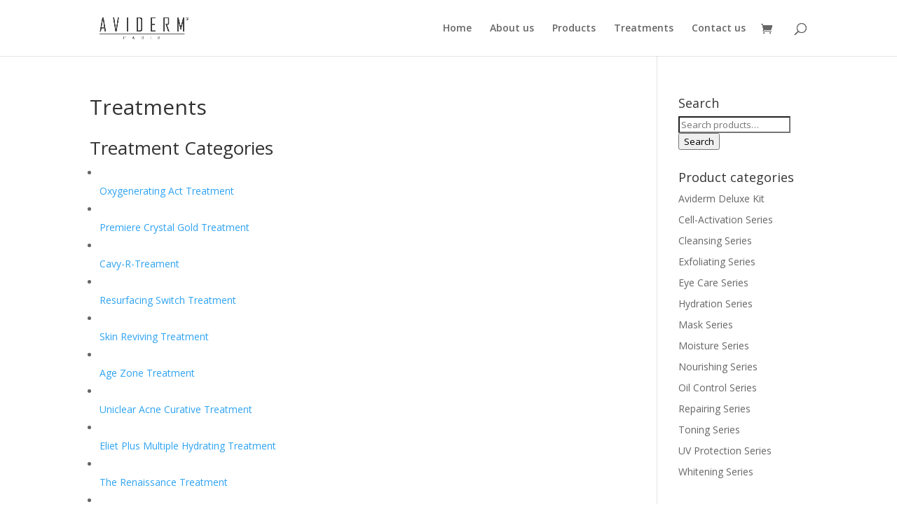

--- FILE ---
content_type: application/javascript
request_url: https://aviderm.com.my/wp-content/plugins/woocommerce-product-price-based-on-zipcode-master-disabled/assets/js/frontend.js?ver=9.9.6
body_size: 1369
content:
jQuery(document).ready(function($) {
	var reveal_str = $( 'meta[name=reveal-modal-cfg-str]' ).attr('content');
	$( document ).ajaxComplete( function( e ) {
		var $content = $( '#reveal-modal-id' );
		if ( $content.find( '.woocommerce').length > 0 || ! $( 'body' ).hasClass( 'woocommerce-checkout' ) ) {
			$content.addClass( 'modal-bigger' );
			if ( $content.find( '.woocommerce').length > 0 ) {
				$content.find( 'h1').first().remove();
			}
			if ( $content.find( '[name="_wp_http_referer"]' ).length > 0 ) {
				if ( 'localhost' === window.location.hostname || 'dev.brasa.art.br' === window.location.hostname ) {
					$content.find( '[name="_wp_http_referer"]' ).val( window.location.href );
				} else {
					$content.find( '[name="_wp_http_referer"]' ).val( '/?home' );
				}
			}
		} else {
			$content.removeClass( 'modal-bigger' );
		}
	});
	$( 'body' ).on( 'click', '#reveal-modal-id a', function( e ){
		var _href = $(this).attr('href');

		if ( _href !== undefined && _href.lastIndexOf(reveal_str) != -1 ) {
			e.preventDefault();
			$( '#reveal-modal-id' ).find( '.close-reveal-modal').trigger( 'click' );
			$.get( _href + '?reveal-modal-ajax=true', {}, function( response ){
				var html = '<a class="close-reveal-modal">&#215;</a>' + response;
				$( '#reveal-modal-id' ).html( html );
				 setTimeout( function(){
				 	$( '#reveal-modal-id' ).foundation('reveal', 'open');
				 }, 500 );
			});
		}
	} );
	$( 'body.unlogged-user .add_to_cart_button, body.unlogged-user .single_add_to_cart_button' ).on( 'click', function( e ){
		$modal_link = $( '.prices-warn .pull-left a' );

		if ( $modal_link.length && $modal_link.attr( 'href' ).lastIndexOf(reveal_str) != -1 ) {
			$modal_link.trigger( 'click' );
			e.preventDefault();
		}
	} );
	$( 'body.unlogged-user' ).on( 'closed.fndtn.reveal', '#reveal-modal-id', function( e ){
		setTimeout( function(){
			location.reload();
		}, 120 );
	} );
	$( 'body.unlogged-user' ).on( 'click', '.woocommerce-infos .myacc', function( e ){
		$modal_link = $( '.prices-warn .pull-left a' );

		if ( $modal_link.length && $modal_link.attr( 'href' ).lastIndexOf(reveal_str) != -1 ) {
			$modal_link.trigger( 'click' );
			e.preventDefault();
		}
	});
});

/* my account login page */
jQuery(document).ready(function($) {
	$('.donate_button_div input[type=radio]').change(function(e) {
		console.log('mudou');
		escolha = $( this ).attr('id');
		console.log(escolha);
		var data = {
			'action': 'donation_checkout_field_ajax',
			'instituicao': escolha
		};
		$.ajax({
			type: 'POST',
			url: odin.ajax_url,
			data: data,
			complete: function( response ){
				console.log(response.responseText)
			}
		});
	});
	$( 'body').on( 'submit', 'form.brasa-check-delivery-container', function( e ) {
		e.preventDefault();
		var $form = $( this );
		var $elements_div = $( this ).children( '.elements' );
		var $submit_btn = $elements_div.children( 'button' );
		if ( $elements_div.children( '[name="check-delivery"]' ).val().replace(/\s+/g, '' ) == '' ) {
			return;
		}
		var default_text = $submit_btn.html();
		$submit_btn.html( $submit_btn.attr( 'data-load' ) );

		var data = {
			'action': 'brasa_check_delivery',
			'postcode': $elements_div.children( '[name="check-delivery"]' ).val()
		};
		$.ajax({
			type: 'POST',
			url: odin.ajax_url,
			data: data,
			complete: function( response ){
				if ( response.getResponseHeader( 'delivery-status' ) == 'false' ) {
					window.location = $form.attr( 'data-redirect-error' );
				} else {
					$elements_div.children( '.response' ).html( response.responseText );
					if( $form.attr( 'data-redirect-success' ) && $form.attr( 'data-redirect-success' ) != '' ) {
						 setTimeout( function(){
						 	window.location = $form.attr( 'data-redirect-success' );
						 }, 4000);
					}
				}
				$submit_btn.html( default_text );
			}
		});
	});
	$( 'body').on( 'submit', '.register-check-delivery', function( e ) {
		e.preventDefault();
		var $form = $( this ).children( '.brasa-check-delivery-container' );
		var $elements_div = $form.children( '.elements' );
		var $submit_btn = $elements_div.children( 'button' );
		if ( $elements_div.children( '[name="check-delivery"]' ).val() == '' ) {
			return;
		}

		var data = {
			'action': 'brasa_check_delivery',
			'show_accept_message': 'true',
			'close_modal': 'true',
			'postcode': $elements_div.children( '[name="check-delivery"]' ).val(),
			'email': $( 'input[name="email"]' ).val(),
			'phone': $( 'input[name="phone"]' ).val()

		};
		if ( $elements_div.children( '[name="check-delivery"]' ).val().replace(/\s+/g, '') == '' ) {
			return;
		}
		var default_text = $submit_btn.html();
		$submit_btn.html( $submit_btn.attr( 'data-load' ) );

		$.ajax({
			type: 'POST',
			url: odin.ajax_url,
			data: data,
			complete: function( response ){
				if ( response.getResponseHeader( 'delivery-status' ) == 'false' ) {
					window.location = $form.attr( 'data-redirect-error' );
				} else {
					$elements_div.children( '.response' ).html( response.responseText );
					if( $form.attr( 'data-redirect-success' ) && $form.attr( 'data-redirect-success' ) != '' ) {
						 setTimeout( function(){
						 	window.location = $form.attr( 'data-redirect-success' );
						 }, 4000);
					}
				}
				$submit_btn.html( default_text );
			}
		});
	});
	$( 'body' ).on( 'click', '.close-modal', function( e ){
		e.preventDefault();
		$( '#reveal-modal-id .close-reveal-modal' ).trigger( 'click' );
	});
	$( 'body' ).on( 'click', '.btn-show-element', function( e ){
		e.preventDefault();
		var $elem = $( $( this ).attr( 'data-element' ) );
		$elem.show( 1000 );
	});
	if ( $( 'body').hasClass( 'woocommerce-checkout' ) ) {
		$( document ).ajaxComplete( function() {
			if ( $( '#shipping-status' ).attr( 'data-value' ) == 'true' ) {
				$( '#place_order' ).show();
				$( 'form.woocommerce-checkout' ).removeAttr( 'onsubmit' );
			} else {
				$( '#place_order' ).hide();
				$( 'form.woocommerce-checkout' ).attr('onsubmit', 'return false');
			}
		});
		$( 'form.woocommerce-checkout' ).on( 'submit', function( e ) {
			if ( $( '#shipping-status' ).attr( 'data-value' ) == 'false' ) {
				e.preventDefault();
			}
		});
	}
} );